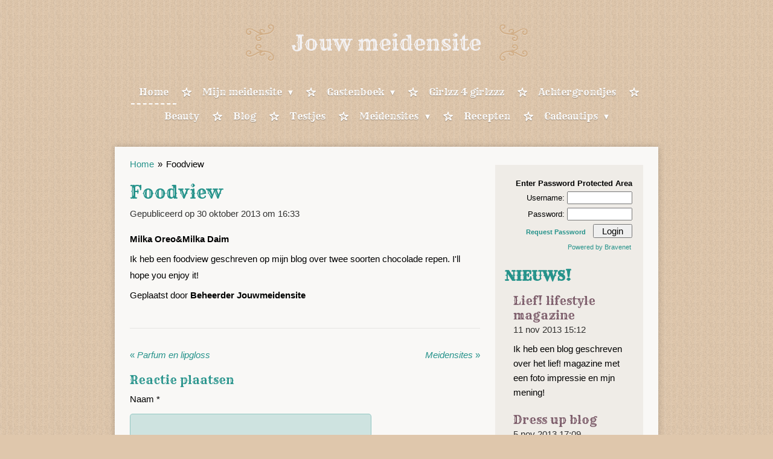

--- FILE ---
content_type: text/html; charset=UTF-8
request_url: https://jouwmeidensite.jouwweb.nl/33835_foodview?ep%5B2695647%5D%5Bpage%5D=8
body_size: 12300
content:
<!DOCTYPE html>
<html lang="nl">
    <head>
        <meta http-equiv="Content-Type" content="text/html; charset=utf-8">
        <meta name="viewport" content="width=device-width, initial-scale=1.0, maximum-scale=5.0">
        <meta http-equiv="X-UA-Compatible" content="IE=edge">
        <link rel="canonical" href="https://jouwmeidensite.jouwweb.nl/33835_foodview">
        <link rel="sitemap" type="application/xml" href="https://jouwmeidensite.jouwweb.nl/sitemap.xml">
        <meta property="og:title" content="Foodview | Jouwmeidensite">
        <meta property="og:url" content="https://jouwmeidensite.jouwweb.nl/33835_foodview">
        <base href="https://jouwmeidensite.jouwweb.nl/">
        <meta name="description" property="og:description" content="Ik heb een foodview geschreven op mijn blog over twee soorten chocolade repen. I&#039;ll hope you enjoy it!">
                <script nonce="0f4fd1b248930c9a2d2f2ff00bc4b601">
            
            window.JOUWWEB = window.JOUWWEB || {};
            window.JOUWWEB.application = window.JOUWWEB.application || {};
            window.JOUWWEB.application = {"backends":[{"domain":"jouwweb.nl","freeDomain":"jouwweb.site"},{"domain":"webador.com","freeDomain":"webadorsite.com"},{"domain":"webador.de","freeDomain":"webadorsite.com"},{"domain":"webador.fr","freeDomain":"webadorsite.com"},{"domain":"webador.es","freeDomain":"webadorsite.com"},{"domain":"webador.it","freeDomain":"webadorsite.com"},{"domain":"jouwweb.be","freeDomain":"jouwweb.site"},{"domain":"webador.ie","freeDomain":"webadorsite.com"},{"domain":"webador.co.uk","freeDomain":"webadorsite.com"},{"domain":"webador.at","freeDomain":"webadorsite.com"},{"domain":"webador.be","freeDomain":"webadorsite.com"},{"domain":"webador.ch","freeDomain":"webadorsite.com"},{"domain":"webador.ch","freeDomain":"webadorsite.com"},{"domain":"webador.mx","freeDomain":"webadorsite.com"},{"domain":"webador.com","freeDomain":"webadorsite.com"},{"domain":"webador.dk","freeDomain":"webadorsite.com"},{"domain":"webador.se","freeDomain":"webadorsite.com"},{"domain":"webador.no","freeDomain":"webadorsite.com"},{"domain":"webador.fi","freeDomain":"webadorsite.com"},{"domain":"webador.ca","freeDomain":"webadorsite.com"},{"domain":"webador.ca","freeDomain":"webadorsite.com"},{"domain":"webador.pl","freeDomain":"webadorsite.com"},{"domain":"webador.com.au","freeDomain":"webadorsite.com"},{"domain":"webador.nz","freeDomain":"webadorsite.com"}],"editorLocale":"nl-NL","editorTimezone":"Europe\/Amsterdam","editorLanguage":"nl","analytics4TrackingId":"G-E6PZPGE4QM","analyticsDimensions":[],"backendDomain":"www.jouwweb.nl","backendShortDomain":"jouwweb.nl","backendKey":"jouwweb-nl","freeWebsiteDomain":"jouwweb.site","noSsl":false,"build":{"reference":"fec0291"},"linkHostnames":["www.jouwweb.nl","www.webador.com","www.webador.de","www.webador.fr","www.webador.es","www.webador.it","www.jouwweb.be","www.webador.ie","www.webador.co.uk","www.webador.at","www.webador.be","www.webador.ch","fr.webador.ch","www.webador.mx","es.webador.com","www.webador.dk","www.webador.se","www.webador.no","www.webador.fi","www.webador.ca","fr.webador.ca","www.webador.pl","www.webador.com.au","www.webador.nz"],"assetsUrl":"https:\/\/assets.jwwb.nl","loginUrl":"https:\/\/www.jouwweb.nl\/inloggen","publishUrl":"https:\/\/www.jouwweb.nl\/v2\/website\/124309\/publish-proxy","adminUserOrIp":false,"pricing":{"plans":{"lite":{"amount":"700","currency":"EUR"},"pro":{"amount":"1200","currency":"EUR"},"business":{"amount":"2400","currency":"EUR"}},"yearlyDiscount":{"price":{"amount":"8400","currency":"EUR"},"ratio":0.58,"percent":"58%","discountPrice":{"amount":"8400","currency":"EUR"},"termPricePerMonth":{"amount":"1200","currency":"EUR"},"termPricePerYear":{"amount":"12000","currency":"EUR"}}},"hcUrl":{"add-product-variants":"https:\/\/help.jouwweb.nl\/hc\/nl\/articles\/28594307773201","basic-vs-advanced-shipping":"https:\/\/help.jouwweb.nl\/hc\/nl\/articles\/28594268794257","html-in-head":"https:\/\/help.jouwweb.nl\/hc\/nl\/articles\/28594336422545","link-domain-name":"https:\/\/help.jouwweb.nl\/hc\/nl\/articles\/28594325307409","optimize-for-mobile":"https:\/\/help.jouwweb.nl\/hc\/nl\/articles\/28594312927121","seo":"https:\/\/help.jouwweb.nl\/hc\/nl\/sections\/28507243966737","transfer-domain-name":"https:\/\/help.jouwweb.nl\/hc\/nl\/articles\/28594325232657","website-not-secure":"https:\/\/help.jouwweb.nl\/hc\/nl\/articles\/28594252935825"}};
            window.JOUWWEB.brand = {"type":"jouwweb","name":"JouwWeb","domain":"JouwWeb.nl","supportEmail":"support@jouwweb.nl"};
                    
                window.JOUWWEB = window.JOUWWEB || {};
                window.JOUWWEB.websiteRendering = {"locale":"nl-NL","timezone":"Europe\/Amsterdam","routes":{"api\/upload\/product-field":"\/_api\/upload\/product-field","checkout\/cart":"\/winkelwagen","payment":"\/bestelling-afronden\/:publicOrderId","payment\/forward":"\/bestelling-afronden\/:publicOrderId\/forward","public-order":"\/bestelling\/:publicOrderId","checkout\/authorize":"\/winkelwagen\/authorize\/:gateway","wishlist":"\/verlanglijst"}};
                                                    window.JOUWWEB.website = {"id":124309,"locale":"nl-NL","enabled":true,"title":"Jouwmeidensite","hasTitle":false,"roleOfLoggedInUser":null,"ownerLocale":"nl-NL","plan":null,"freeWebsiteDomain":"jouwweb.site","backendKey":"jouwweb-nl","currency":"EUR","defaultLocale":"nl-NL","url":"https:\/\/jouwmeidensite.jouwweb.nl\/","homepageSegmentId":437230,"category":"website","isOffline":false,"isPublished":true,"locales":[],"allowed":{"ads":false,"credits":false,"externalLinks":true,"slideshow":true,"customDefaultSlideshow":true,"hostedAlbums":false,"moderators":false,"mailboxQuota":21,"statisticsVisitors":true,"statisticsDetailed":false,"statisticsMonths":0,"favicon":false,"password":false,"freeDomains":0,"freeMailAccounts":0,"canUseLanguages":false,"fileUpload":true,"legacyFontSize":true,"webshop":false,"products":-1,"imageText":false,"search":false,"audioUpload":false,"videoUpload":0,"allowDangerousForms":true,"allowHtmlCode":true,"mobileBar":false,"sidebar":true,"poll":true,"allowCustomForms":false,"allowBusinessListing":false,"allowCustomAnalytics":false,"allowAccountingLink":false,"digitalProducts":false,"sitemapElement":false},"mobileBar":{"enabled":false,"theme":"accent","email":{"active":true},"location":{"active":true},"phone":{"active":true},"whatsapp":{"active":false},"social":{"active":false,"network":"facebook"}},"webshop":{"enabled":false,"currency":"EUR","taxEnabled":false,"taxInclusive":true,"vatDisclaimerVisible":false,"orderNotice":"<p>Indien u speciale wensen heeft kunt u deze doorgeven via het Opmerkingen-veld in de laatste stap.<\/p>","orderConfirmation":"<p>Hartelijk bedankt voor uw bestelling! U ontvangt zo spoedig mogelijk bericht van ons over de afhandeling van uw bestelling.<\/p>","freeShipping":false,"freeShippingAmount":"0.00","shippingDisclaimerVisible":false,"pickupAllowed":false,"couponAllowed":false,"detailsPageAvailable":true,"socialMediaVisible":true,"termsPage":null,"termsPageUrl":null,"extraTerms":null,"pricingVisible":true,"orderButtonVisible":true,"shippingAdvanced":false,"shippingAdvancedBackEnd":false,"soldOutVisible":false,"backInStockNotificationEnabled":false,"canAddProducts":true,"nextOrderNumber":1,"allowedServicePoints":[],"sendcloudConfigured":false,"sendcloudFallbackPublicKey":"a3d50033a59b4a598f1d7ce7e72aafdf","taxExemptionAllowed":true,"invoiceComment":null,"emptyCartVisible":false,"minimumOrderPrice":null,"productNumbersEnabled":false,"wishlistEnabled":false,"hideTaxOnCart":false},"isTreatedAsWebshop":false};                            window.JOUWWEB.cart = {"products":[],"coupon":null,"shippingCountryCode":null,"shippingChoice":null,"breakdown":[]};                            window.JOUWWEB.scripts = [];                        window.parent.JOUWWEB.colorPalette = window.JOUWWEB.colorPalette;
        </script>
                    <meta name="robots" content="noindex,nofollow">
                <title>Foodview | Jouwmeidensite</title>
                                            <link href="https://primary.jwwb.nl/public/a/2/5/jouwmeidensite/favicon-4.ico?bust=1416415337" rel="shortcut icon">                                                <link href="https://primary.jwwb.nl/public/a/2/5/jouwmeidensite/favicon-4.ico?bust=1416415337" rel="icon">                                                        <meta name="twitter:card" content="summary">
                                                    <script src="https://www.google.com/recaptcha/enterprise.js?hl=nl&amp;render=explicit" nonce="0f4fd1b248930c9a2d2f2ff00bc4b601" data-turbo-track="reload"></script>
<link rel="stylesheet" type="text/css" href="https://assets.jwwb.nl/assets/templates/cupcake/fonts/css/fontello-embedded.css?bust=6c6d9f6d7dd7e818f8e2" nonce="0f4fd1b248930c9a2d2f2ff00bc4b601" data-turbo-track="dynamic">
<script src="https://plausible.io/js/script.manual.js" nonce="0f4fd1b248930c9a2d2f2ff00bc4b601" data-turbo-track="reload" defer data-domain="shard9.jouwweb.nl"></script>
<link rel="stylesheet" type="text/css" href="https://gfonts.jwwb.nl/css?display=fallback&amp;family=Rye%3A400%2C700%2C400italic%2C700italic" nonce="0f4fd1b248930c9a2d2f2ff00bc4b601" data-turbo-track="dynamic">
<script src="https://assets.jwwb.nl/assets/build/website-rendering/nl-NL.js?bust=af8dcdef13a1895089e9" nonce="0f4fd1b248930c9a2d2f2ff00bc4b601" data-turbo-track="reload" defer></script>
<script src="https://assets.jwwb.nl/assets/website-rendering/runtime.e9aaeab0c631cbd69aaa.js?bust=0df1501923f96b249330" nonce="0f4fd1b248930c9a2d2f2ff00bc4b601" data-turbo-track="reload" defer></script>
<script src="https://assets.jwwb.nl/assets/website-rendering/103.3d75ec3708e54af67f50.js?bust=cb0aa3c978e146edbd0d" nonce="0f4fd1b248930c9a2d2f2ff00bc4b601" data-turbo-track="reload" defer></script>
<script src="https://assets.jwwb.nl/assets/website-rendering/main.f656389ec507dc20f0cb.js?bust=d20d7cd648ba41ec2448" nonce="0f4fd1b248930c9a2d2f2ff00bc4b601" data-turbo-track="reload" defer></script>
<link rel="preload" href="https://assets.jwwb.nl/assets/website-rendering/styles.e258e1c0caffe3e22b8c.css?bust=00dff845dced716b5f3e" as="style">
<link rel="preload" href="https://assets.jwwb.nl/assets/website-rendering/fonts/icons-website-rendering/font/website-rendering.woff2?bust=bd2797014f9452dadc8e" as="font" crossorigin>
<link rel="preconnect" href="https://gfonts.jwwb.nl">
<link rel="stylesheet" type="text/css" href="https://assets.jwwb.nl/assets/website-rendering/styles.e258e1c0caffe3e22b8c.css?bust=00dff845dced716b5f3e" nonce="0f4fd1b248930c9a2d2f2ff00bc4b601" data-turbo-track="dynamic">
<link rel="preconnect" href="https://assets.jwwb.nl">
<link rel="stylesheet" type="text/css" href="https://primary.jwwb.nl/public/a/2/5/jouwmeidensite/style.css?bust=1768571526" nonce="0f4fd1b248930c9a2d2f2ff00bc4b601" data-turbo-track="dynamic">    </head>
    <body
        id="top"
        class="jw-is-no-slideshow jw-header-is-text jw-is-segment-post jw-is-frontend jw-is-sidebar jw-is-no-messagebar jw-is-no-touch-device jw-is-no-mobile"
                                    data-jouwweb-page="33835"
                                                data-jouwweb-segment-id="33835"
                                                data-jouwweb-segment-type="post"
                                                data-template-threshold="900"
                                                data-template-name="cupcake&#x7C;variation_1"
                            itemscope
        itemtype="https://schema.org/NewsArticle"
    >
                                    <meta itemprop="url" content="https://jouwmeidensite.jouwweb.nl/33835_foodview">
        <a href="#main-content" class="jw-skip-link">
            Ga direct naar de hoofdinhoud        </a>
        <div class="jw-background"></div>
        <div class="jw-body">
            <div class="jw-mobile-menu jw-mobile-is-text js-mobile-menu">
            <span class="jw-mobile-menu__button jw-mobile-menu__button--dummy"></span>        <div class="jw-mobile-header jw-mobile-header--text">
        <a            class="jw-mobile-header-content"
                            href="/"
                        >
                                        <div class="jw-mobile-text">
                    <span style="color:#F3F1F2">Jouw meidensite</span>                </div>
                    </a>
    </div>

    
            <button
            type="button"
            class="jw-mobile-menu__button jw-mobile-toggle"
            aria-label="Open / sluit menu"
        >
            <span class="jw-icon-burger"></span>
        </button>
    </div>
            <div class="wrapper js-topbar-content-container">
    <header>
        <div class="clearfix header-wrap">
            <div class="logo">
                <div class="jw-header-logo">
        <div
    class="jw-header jw-header-title-container jw-header-text jw-header-text-toggle"
    data-stylable="true"
>
    <a        id="jw-header-title"
        class="jw-header-title"
                    href="/"
            >
        <span style="color:#F3F1F2">Jouw meidensite</span>    </a>
</div>
</div>
            </div>
        </div>
        <nav class="menu jw-menu-copy">
            <ul
    id="jw-menu"
    class="jw-menu jw-menu-horizontal"
            >
            <li
    class="jw-menu-item jw-menu-is-active"
>
        <a        class="jw-menu-link js-active-menu-item"
        href="/"                                            data-page-link-id="437230"
                            >
                <span class="">
            Home        </span>
            </a>
                </li>
            <li
    class="jw-menu-item jw-menu-has-submenu"
>
        <a        class="jw-menu-link"
        href="/mijn-meidensite"                                            data-page-link-id="1091463"
                            >
                <span class="">
            Mijn meidensite        </span>
                    <span class="jw-arrow jw-arrow-toplevel"></span>
            </a>
                    <ul
            class="jw-submenu"
                    >
                            <li
    class="jw-menu-item"
>
        <a        class="jw-menu-link"
        href="/mijn-meidensite/aanmelden-mijn-meidensite"                                            data-page-link-id="1180889"
                            >
                <span class="">
            Aanmelden         </span>
            </a>
                </li>
                            <li
    class="jw-menu-item"
>
        <a        class="jw-menu-link"
        href="/mijn-meidensite/chatten"                                            data-page-link-id="1091507"
                            >
                <span class="">
            @chatten        </span>
            </a>
                </li>
                            <li
    class="jw-menu-item"
>
        <a        class="jw-menu-link"
        href="/mijn-meidensite/forum1"                                            data-page-link-id="1091585"
                            >
                <span class="">
            Forum        </span>
            </a>
                </li>
                    </ul>
        </li>
            <li
    class="jw-menu-item jw-menu-has-submenu"
>
        <a        class="jw-menu-link"
        href="/gastenboek"                                            data-page-link-id="595522"
                            >
                <span class="">
            Gastenboek        </span>
                    <span class="jw-arrow jw-arrow-toplevel"></span>
            </a>
                    <ul
            class="jw-submenu"
                    >
                            <li
    class="jw-menu-item"
>
        <a        class="jw-menu-link"
        href="/gastenboek/contact"                                            data-page-link-id="1134939"
                            >
                <span class="">
            Contact        </span>
            </a>
                </li>
                    </ul>
        </li>
            <li
    class="jw-menu-item"
>
        <a        class="jw-menu-link"
        href="/gedichten-verhalen-en-tips"                                            data-page-link-id="537057"
                            >
                <span class="">
            Girlzz 4 girlzzz        </span>
            </a>
                </li>
            <li
    class="jw-menu-item"
>
        <a        class="jw-menu-link"
        href="/leuke-achtergrondjes"                                            data-page-link-id="437263"
                            >
                <span class="">
            Achtergrondjes        </span>
            </a>
                </li>
            <li
    class="jw-menu-item"
>
        <a        class="jw-menu-link"
        href="/beauty-more"                                            data-page-link-id="726869"
                            >
                <span class="">
            Beauty        </span>
            </a>
                </li>
            <li
    class="jw-menu-item"
>
        <a        class="jw-menu-link"
        href="/blog1"                                            data-page-link-id="539116"
                            >
                <span class="">
            Blog        </span>
            </a>
                </li>
            <li
    class="jw-menu-item"
>
        <a        class="jw-menu-link"
        href="/testjes"                                            data-page-link-id="881359"
                            >
                <span class="">
            Testjes        </span>
            </a>
                </li>
            <li
    class="jw-menu-item jw-menu-has-submenu"
>
        <a        class="jw-menu-link"
        href="/meidensites"                                            data-page-link-id="438372"
                            >
                <span class="">
            Meidensites        </span>
                    <span class="jw-arrow jw-arrow-toplevel"></span>
            </a>
                    <ul
            class="jw-submenu"
                    >
                            <li
    class="jw-menu-item"
>
        <a        class="jw-menu-link"
        href="/meidensites/kleding"                                            data-page-link-id="968942"
                            >
                <span class="">
            Fashion&amp;more        </span>
            </a>
                </li>
                            <li
    class="jw-menu-item"
>
        <a        class="jw-menu-link"
        href="/meidensites/blogs"                                            data-page-link-id="1121244"
                            >
                <span class="">
            Blogs        </span>
            </a>
                </li>
                            <li
    class="jw-menu-item"
>
        <a        class="jw-menu-link"
        href="/meidensites/youtube-kanalen"                                            data-page-link-id="1143639"
                            >
                <span class="">
            YouTube kanalen        </span>
            </a>
                </li>
                            <li
    class="jw-menu-item"
>
        <a        class="jw-menu-link"
        href="/meidensites/koken-bakken"                                            data-page-link-id="968951"
                            >
                <span class="">
            Koken&amp;bakken        </span>
            </a>
                </li>
                            <li
    class="jw-menu-item"
>
        <a        class="jw-menu-link"
        href="/meidensites/beauty"                                            data-page-link-id="968954"
                            >
                <span class="">
            Beauty        </span>
            </a>
                </li>
                            <li
    class="jw-menu-item"
>
        <a        class="jw-menu-link"
        href="/meidensites/lifestyle"                                            data-page-link-id="968946"
                            >
                <span class="">
            Lifestyle        </span>
            </a>
                </li>
                            <li
    class="jw-menu-item"
>
        <a        class="jw-menu-link"
        href="/meidensites/creatief"                                            data-page-link-id="968949"
                            >
                <span class="">
            Creatief        </span>
            </a>
                </li>
                            <li
    class="jw-menu-item"
>
        <a        class="jw-menu-link"
        href="/meidensites/overig"                                            data-page-link-id="968956"
                            >
                <span class="">
            Overig        </span>
            </a>
                </li>
                    </ul>
        </li>
            <li
    class="jw-menu-item"
>
        <a        class="jw-menu-link"
        href="/recepten"                                            data-page-link-id="440484"
                            >
                <span class="">
            Recepten        </span>
            </a>
                </li>
            <li
    class="jw-menu-item jw-menu-has-submenu"
>
        <a        class="jw-menu-link"
        href="/cadeautips"                                            data-page-link-id="968935"
                            >
                <span class="">
            Cadeautips        </span>
                    <span class="jw-arrow jw-arrow-toplevel"></span>
            </a>
                    <ul
            class="jw-submenu"
                    >
                            <li
    class="jw-menu-item"
>
        <a        class="jw-menu-link"
        href="/cadeautips/voor-jongens"                                            data-page-link-id="969577"
                            >
                <span class="">
            Voor jongens        </span>
            </a>
                </li>
                            <li
    class="jw-menu-item"
>
        <a        class="jw-menu-link"
        href="/cadeautips/voor-meiden"                                            data-page-link-id="969567"
                            >
                <span class="">
            Voor meiden        </span>
            </a>
                </li>
                            <li
    class="jw-menu-item"
>
        <a        class="jw-menu-link"
        href="/cadeautips/inpakken"                                            data-page-link-id="969639"
                            >
                <span class="">
            Inpakken        </span>
            </a>
                </li>
                    </ul>
        </li>
    
    </ul>

    <script nonce="0f4fd1b248930c9a2d2f2ff00bc4b601" id="jw-mobile-menu-template" type="text/template">
        <ul id="jw-menu" class="jw-menu jw-menu-horizontal">
                            <li
    class="jw-menu-item jw-menu-is-active"
>
        <a        class="jw-menu-link js-active-menu-item"
        href="/"                                            data-page-link-id="437230"
                            >
                <span class="">
            Home        </span>
            </a>
                </li>
                            <li
    class="jw-menu-item jw-menu-has-submenu"
>
        <a        class="jw-menu-link"
        href="/mijn-meidensite"                                            data-page-link-id="1091463"
                            >
                <span class="">
            Mijn meidensite        </span>
                    <span class="jw-arrow jw-arrow-toplevel"></span>
            </a>
                    <ul
            class="jw-submenu"
                    >
                            <li
    class="jw-menu-item"
>
        <a        class="jw-menu-link"
        href="/mijn-meidensite/aanmelden-mijn-meidensite"                                            data-page-link-id="1180889"
                            >
                <span class="">
            Aanmelden         </span>
            </a>
                </li>
                            <li
    class="jw-menu-item"
>
        <a        class="jw-menu-link"
        href="/mijn-meidensite/chatten"                                            data-page-link-id="1091507"
                            >
                <span class="">
            @chatten        </span>
            </a>
                </li>
                            <li
    class="jw-menu-item"
>
        <a        class="jw-menu-link"
        href="/mijn-meidensite/forum1"                                            data-page-link-id="1091585"
                            >
                <span class="">
            Forum        </span>
            </a>
                </li>
                    </ul>
        </li>
                            <li
    class="jw-menu-item jw-menu-has-submenu"
>
        <a        class="jw-menu-link"
        href="/gastenboek"                                            data-page-link-id="595522"
                            >
                <span class="">
            Gastenboek        </span>
                    <span class="jw-arrow jw-arrow-toplevel"></span>
            </a>
                    <ul
            class="jw-submenu"
                    >
                            <li
    class="jw-menu-item"
>
        <a        class="jw-menu-link"
        href="/gastenboek/contact"                                            data-page-link-id="1134939"
                            >
                <span class="">
            Contact        </span>
            </a>
                </li>
                    </ul>
        </li>
                            <li
    class="jw-menu-item"
>
        <a        class="jw-menu-link"
        href="/gedichten-verhalen-en-tips"                                            data-page-link-id="537057"
                            >
                <span class="">
            Girlzz 4 girlzzz        </span>
            </a>
                </li>
                            <li
    class="jw-menu-item"
>
        <a        class="jw-menu-link"
        href="/leuke-achtergrondjes"                                            data-page-link-id="437263"
                            >
                <span class="">
            Achtergrondjes        </span>
            </a>
                </li>
                            <li
    class="jw-menu-item"
>
        <a        class="jw-menu-link"
        href="/beauty-more"                                            data-page-link-id="726869"
                            >
                <span class="">
            Beauty        </span>
            </a>
                </li>
                            <li
    class="jw-menu-item"
>
        <a        class="jw-menu-link"
        href="/blog1"                                            data-page-link-id="539116"
                            >
                <span class="">
            Blog        </span>
            </a>
                </li>
                            <li
    class="jw-menu-item"
>
        <a        class="jw-menu-link"
        href="/testjes"                                            data-page-link-id="881359"
                            >
                <span class="">
            Testjes        </span>
            </a>
                </li>
                            <li
    class="jw-menu-item jw-menu-has-submenu"
>
        <a        class="jw-menu-link"
        href="/meidensites"                                            data-page-link-id="438372"
                            >
                <span class="">
            Meidensites        </span>
                    <span class="jw-arrow jw-arrow-toplevel"></span>
            </a>
                    <ul
            class="jw-submenu"
                    >
                            <li
    class="jw-menu-item"
>
        <a        class="jw-menu-link"
        href="/meidensites/kleding"                                            data-page-link-id="968942"
                            >
                <span class="">
            Fashion&amp;more        </span>
            </a>
                </li>
                            <li
    class="jw-menu-item"
>
        <a        class="jw-menu-link"
        href="/meidensites/blogs"                                            data-page-link-id="1121244"
                            >
                <span class="">
            Blogs        </span>
            </a>
                </li>
                            <li
    class="jw-menu-item"
>
        <a        class="jw-menu-link"
        href="/meidensites/youtube-kanalen"                                            data-page-link-id="1143639"
                            >
                <span class="">
            YouTube kanalen        </span>
            </a>
                </li>
                            <li
    class="jw-menu-item"
>
        <a        class="jw-menu-link"
        href="/meidensites/koken-bakken"                                            data-page-link-id="968951"
                            >
                <span class="">
            Koken&amp;bakken        </span>
            </a>
                </li>
                            <li
    class="jw-menu-item"
>
        <a        class="jw-menu-link"
        href="/meidensites/beauty"                                            data-page-link-id="968954"
                            >
                <span class="">
            Beauty        </span>
            </a>
                </li>
                            <li
    class="jw-menu-item"
>
        <a        class="jw-menu-link"
        href="/meidensites/lifestyle"                                            data-page-link-id="968946"
                            >
                <span class="">
            Lifestyle        </span>
            </a>
                </li>
                            <li
    class="jw-menu-item"
>
        <a        class="jw-menu-link"
        href="/meidensites/creatief"                                            data-page-link-id="968949"
                            >
                <span class="">
            Creatief        </span>
            </a>
                </li>
                            <li
    class="jw-menu-item"
>
        <a        class="jw-menu-link"
        href="/meidensites/overig"                                            data-page-link-id="968956"
                            >
                <span class="">
            Overig        </span>
            </a>
                </li>
                    </ul>
        </li>
                            <li
    class="jw-menu-item"
>
        <a        class="jw-menu-link"
        href="/recepten"                                            data-page-link-id="440484"
                            >
                <span class="">
            Recepten        </span>
            </a>
                </li>
                            <li
    class="jw-menu-item jw-menu-has-submenu"
>
        <a        class="jw-menu-link"
        href="/cadeautips"                                            data-page-link-id="968935"
                            >
                <span class="">
            Cadeautips        </span>
                    <span class="jw-arrow jw-arrow-toplevel"></span>
            </a>
                    <ul
            class="jw-submenu"
                    >
                            <li
    class="jw-menu-item"
>
        <a        class="jw-menu-link"
        href="/cadeautips/voor-jongens"                                            data-page-link-id="969577"
                            >
                <span class="">
            Voor jongens        </span>
            </a>
                </li>
                            <li
    class="jw-menu-item"
>
        <a        class="jw-menu-link"
        href="/cadeautips/voor-meiden"                                            data-page-link-id="969567"
                            >
                <span class="">
            Voor meiden        </span>
            </a>
                </li>
                            <li
    class="jw-menu-item"
>
        <a        class="jw-menu-link"
        href="/cadeautips/inpakken"                                            data-page-link-id="969639"
                            >
                <span class="">
            Inpakken        </span>
            </a>
                </li>
                    </ul>
        </li>
            
                    </ul>
    </script>
        </nav>
    </header>
    <div class="content-wrap">
        <div class="slider-wrapper jw-slideshow-toggle">
                    </div>
        <div class="main-content">
            
<main id="main-content" class="block-content">
    <div data-section-name="content" class="jw-section jw-section-content jw-responsive lt600 lt640 lt800">
        
<div class="jw-strip jw-strip--default jw-strip--style-color jw-strip--primary jw-strip--color-default jw-strip--padding-start"><div class="jw-strip__content-container"><div class="jw-strip__content jw-responsive lt600 lt640 lt800">    
                        <nav class="jw-breadcrumbs" aria-label="Kruimelpad"><ol><li><a href="/" class="jw-breadcrumbs__link">Home</a></li><li><span class="jw-breadcrumbs__separator" aria-hidden="true">&raquo;</span><a href="/33835_foodview" class="jw-breadcrumbs__link jw-breadcrumbs__link--current" aria-current="page">Foodview</a></li></ol></nav>
    <h1
        class="jw-heading jw-heading-130 heading__no-margin jw-news-page__heading-without-margin js-editor-open-settings"
        itemprop="headline"
    >
        Foodview    </h1>
            <div class="jw-news-page__meta js-editor-open-settings">
                                                    <meta itemprop="datePublished" content="2013-10-30T15:33:00+00:00">
                Gepubliceerd op 30 oktober 2013 om 16:33                                                                <span
            itemscope
            itemprop="publisher"
            itemtype="https://schema.org/Organization"
        ><meta
                    itemprop="url"
                    content="https://jouwmeidensite.jouwweb.nl/"
                ></span>                    </div>
    </div></div></div>
<div class="news-page-content-container">
    <div
    id="jw-element-42198101"
    data-jw-element-id="42198101"
        class="jw-tree-node jw-element jw-strip-root jw-tree-container jw-node-is-first-child jw-node-is-last-child"
>
    <div
    id="jw-element-340589410"
    data-jw-element-id="340589410"
        class="jw-tree-node jw-element jw-strip jw-tree-container jw-strip--default jw-strip--style-color jw-strip--color-default jw-strip--padding-both jw-node-is-first-child jw-strip--primary jw-node-is-last-child"
>
    <div class="jw-strip__content-container"><div class="jw-strip__content jw-responsive lt600 lt640 lt800"><div
    id="jw-element-42767406"
    data-jw-element-id="42767406"
        class="jw-tree-node jw-element jw-image-text jw-node-is-first-child"
>
    <div class="jw-element-imagetext-text">
            <p><strong>Milka Oreo&Milka Daim</strong></p>    </div>
</div><div
    id="jw-element-42594855"
    data-jw-element-id="42594855"
        class="jw-tree-node jw-element jw-image-text jw-node-is-last-child"
>
    <div class="jw-element-imagetext-text">
            <p>Ik heb een foodview geschreven op mijn blog over twee soorten chocolade repen. I'll hope you enjoy it!</p><p>Geplaatst door <strong>Beheerder Jouwmeidensite</strong></p>    </div>
</div></div></div></div></div></div>

<div style="margin-top: .75em" class="jw-strip jw-strip--default jw-strip--style-color jw-strip--color-default"><div class="jw-strip__content-container"><div class="jw-strip__content jw-responsive lt600 lt640 lt800">    <div class="jw-element-separator-padding">
        <hr class="jw-element-separator jw-text-background" />
    </div>
            <p class="jw-news-page-pagination">
                            <a
                    data-segment-type="post"
                    data-segment-id="33490"
                    class="js-jouwweb-segment jw-news-page-pagination__link jw-news-page-pagination__link--prev"
                    href="/33490_parfum-en-lipgloss"
                >
                    &laquo;&nbsp;
                    <span class="hidden-md hidden-lg">Vorige</span>
                    <em class="hidden-xs hidden-sm">Parfum en lipgloss</em>
                </a>
                                        <a
                    data-segment-type="post"
                    data-segment-id="34149"
                    class="js-jouwweb-segment jw-news-page-pagination__link jw-news-page-pagination__link--next"
                    href="/34149_meidensites"
                >
                    <em class="hidden-xs hidden-sm">Meidensites</em>
                    <span class="hidden-md hidden-lg">Volgende</span>
                    &nbsp;&raquo;
                </a>
                    </p>
    </div></div></div><div class="jw-strip jw-strip--default jw-strip--style-color jw-strip--primary jw-strip--color-default jw-strip--padding-end"><div class="jw-strip__content-container"><div class="jw-strip__content jw-responsive lt600 lt640 lt800"><div
    id="jw-element-42198100"
    data-jw-element-id="42198100"
        class="jw-tree-node jw-element jw-newsPostComment jw-node-is-first-child jw-node-is-last-child"
>
    <div class="jw-comment-module" data-container-id="33835">
            <div class="jw-comment-form-container">
            <h2>Reactie plaatsen</h2>
            <div class="jw-comment-form jw-form-container" data-parent-id="0">
    <form method="POST" name="comment">        <div class="jw-element-form-error jw-comment-error"></div>
        <div class="jw-element-form-group"><label for="name" class="jw-element-form-label">Naam *</label><div class="jw-element-form-content"><input type="text" name="name" id="name" maxlength="100" class="form-control&#x20;jw-element-form-input-text" value=""></div></div>        <div class="jw-element-form-group"><label for="email" class="jw-element-form-label">E-mailadres *</label><div class="jw-element-form-content"><input type="email" name="email" id="email" maxlength="200" class="form-control&#x20;jw-element-form-input-text" value=""></div></div>        <div class="jw-element-form-group"><label for="body" class="jw-element-form-label">Bericht *</label><div class="jw-element-form-content"><textarea name="body" id="body" maxlength="5000" class="form-control&#x20;jw-element-form-input-text"></textarea></div></div>        <div class="hidden"><label for="captcha" class="jw-element-form-label">Laat dit veld leeg *</label><div class="jw-element-form-content"><input type="text" name="captcha" id="captcha" class="form-control&#x20;jw-element-form-input-text" value=""></div></div>                                        <input type="hidden" name="captcha-response" data-sitekey="6Lf2k5ApAAAAAHnwq8755XMiirIOTY2Cw_UdHdfa" data-action="COMMENT" id="jwFormwts7cp_captcha-response" value="">        <div
            class="jw-element-form-group captcha-form-group hidden"
            data-jw-controller="website--form--lazy-captcha-group"        >
            <div class="jw-element-form-content">
                <div class="captcha-widget" data-jw-controller="common--form--captcha-checkbox" data-common--form--captcha-checkbox-action-value="COMMENT" data-common--form--captcha-checkbox-sitekey-value="6Lf2k5ApAAAAAHnwq8755XMiirIOTY2Cw_UdHdfa"></div>                            </div>
        </div>
            <input type="hidden" name="comment-csrf-42198100-main" id="jwFormpESYTG_comment-csrf-42198100-main" value="CWAXtUy8jKdHqAoa">        <input type="hidden" name="action" id="jwFormBL4JXn_action" value="new-comment">        <input type="hidden" name="element" id="jwFormc9D8uq_element" value="42198100">                <div class="jw-element-form-group"><div class="jw-element-form-content"><button type="submit" name="submit" id="jwFormy5MVBM_submit" class="jw-btn jw-btn--size-small">Verstuur reactie</button></div></div>    </form></div>
        </div>
        <div
        class="jw-comments-container "
        data-number-of-comments="0"
        data-comments-per-page=""
    >
        <h2>Reacties</h2>
        <div class="jw-comments jw-comments-real">
                            <div>Er zijn geen reacties geplaatst.</div>
                    </div>
            </div>
    </div>
</div></div></div></div>            </div>
</main>
            <aside class="block-sidebar">
    <div
        data-section-name="sidebar"
        class="jw-section jw-section-sidebar jw-sidebar-toggle jw-responsive lt300 lt400 lt480 lt540 lt600 lt640 lt800"
    >
                <div
    id="jw-element-15257867"
    data-jw-element-id="15257867"
        class="jw-tree-node jw-element jw-simple-root jw-tree-container jw-node-is-first-child jw-node-is-last-child"
>
    <div
    id="jw-element-4729404"
    data-jw-element-id="4729404"
        class="jw-tree-node jw-element jw-html jw-node-is-first-child"
>
    <div class="jw-html-wrapper">
    <!-- Start Bravenet.com Service Code -->
<div style="text-align: right; width:210px; padding:5px;">
  <form action="http://pub32.bravenet.com/passwd/show.php" method="post">
    <input type="hidden" name="usernum" value="2743471753">
    <div style="padding:3px; font: bold 13px arial;">Enter Password Protected Area</div>
    <div style="padding:3px; font: normal 13px arial;">Username: <input type="text" name="uname" size="15" maxlength="30" style="width: 100px"></div>
    <div style="padding:3px; font: normal 13px arial;">Password: <input type="password" name="passwd" size="15" maxlength="30" style="width: 100px"></div>
    <div style="padding:3px;"><a style="font: bold 11px arial;" href="http://pub32.bravenet.com/passwd/requestpwd.php?usernum=2743471753">Request Password</a>   <input type="submit" name="submit" value="Login" style="width: 65px;"></div>
    <div style="padding:5px; font: normal 11px arial;"><a href="http://www.bravenet.com">Powered by Bravenet</a></div>
  </form>
</div>
<!-- End Bravenet.com Service Code -->    </div>
</div><div
    id="jw-element-2782726"
    data-jw-element-id="2782726"
        class="jw-tree-node jw-element jw-image-text"
>
    <div class="jw-element-imagetext-text">
            <h2 class="jw-heading-100"><strong>NIEUWS!</strong></h2>    </div>
</div><div
    id="jw-element-2695647"
    data-jw-element-id="2695647"
        class="jw-tree-node jw-element jw-news jw-node-is-last-child"
>
    <div class="jw-element-loader">
    <span class="jw-spinner"></span>
</div>
<div class="jw-element-news-content">
            
<style>
            [data-jw-element-id="2695647"] .jw-news-heading {
                                                background-color: #000000;
                                                                color: #FFFFFF;
                                    }
            [data-jw-element-id="2695647"] .jw-news-post {
                                                background-color: #;
                                                                }
            [data-jw-element-id="2695647"] .jw-news-post a:hover {
                                                                            text-decoration: underline;
                                    }
            
        [data-jw-element-id="2695647"] .jw-news-post .jw-news-color-heading,
        [data-jw-element-id="2695647"] .jw-news-post .jw-news-color-heading:hover
     {
                                                color: #7B5B69;
                                    }
    </style>


<div class="jw-news-posts jw-news-posts--paragraph">
                                    
        
<article class="jw-news-post jw-news-post--lead-short jw-news-post--background-color">
    <a
        data-segment-type="post"
        data-segment-id="34581"
        class="js-jouwweb-segment jw-news-post__block-link"
        href="/34581_lief-lifestyle-magazine"
    ></a>

    
    <header class="jw-news-post__header">
        <h2 class="jw-news-post__title">
            <a
                data-segment-type="post"
                data-segment-id="34581"
                class="jw-news-color-heading js-jouwweb-segment"
                href="/34581_lief-lifestyle-magazine"
            >
                
                Lief! lifestyle magazine            </a>
        </h2>
                    <p class="jw-news-post__meta">
                                    <span class="jw-news-date">11 nov 2013</span>
                                                    <span class="jw-news-time">15:12</span>
                            </p>
            </header>

            <div class="jw-news-post__lead jw-news-post__lead--short">
            <p>Ik heb een blog geschreven over het lief! magazine met een foto impressie en mjn mening!</p>
        </div>
    
    
    
    <a
        data-segment-type="post"
        data-segment-id="34581"
        class="jw-news-post__more jw-news-color-heading js-jouwweb-segment"
        href="/34581_lief-lifestyle-magazine"
    >
        Lees meer &raquo;
    </a>
</article>
                                        
        
<article class="jw-news-post jw-news-post--lead-short jw-news-post--background-color">
    <a
        data-segment-type="post"
        data-segment-id="34226"
        class="js-jouwweb-segment jw-news-post__block-link"
        href="/34226_dress-up-blog"
    ></a>

    
    <header class="jw-news-post__header">
        <h2 class="jw-news-post__title">
            <a
                data-segment-type="post"
                data-segment-id="34226"
                class="jw-news-color-heading js-jouwweb-segment"
                href="/34226_dress-up-blog"
            >
                
                Dress up blog            </a>
        </h2>
                    <p class="jw-news-post__meta">
                                    <span class="jw-news-date">5 nov 2013</span>
                                                    <span class="jw-news-time">17:09</span>
                            </p>
            </header>

            <div class="jw-news-post__lead jw-news-post__lead--short">
            <p>Ik heb een blog geschreven met een foto impessie met leuke jurken. Deze is nog niet af, maar niet van alle sites kan je de foto&#039;s goed overnemen. Het is dus even een gezoek.</p>
        </div>
    
    
    
    <a
        data-segment-type="post"
        data-segment-id="34226"
        class="jw-news-post__more jw-news-color-heading js-jouwweb-segment"
        href="/34226_dress-up-blog"
    >
        Lees meer &raquo;
    </a>
</article>
                                        
        
<article class="jw-news-post jw-news-post--lead-short jw-news-post--background-color">
    <a
        data-segment-type="post"
        data-segment-id="34151"
        class="js-jouwweb-segment jw-news-post__block-link"
        href="/34151_funky-chocolate-special-en-duitse-thee"
    ></a>

    
    <header class="jw-news-post__header">
        <h2 class="jw-news-post__title">
            <a
                data-segment-type="post"
                data-segment-id="34151"
                class="jw-news-color-heading js-jouwweb-segment"
                href="/34151_funky-chocolate-special-en-duitse-thee"
            >
                
                Funky chocolate special en duitse thee            </a>
        </h2>
                    <p class="jw-news-post__meta">
                                    <span class="jw-news-date">4 nov 2013</span>
                                                    <span class="jw-news-time">17:02</span>
                            </p>
            </header>

            <div class="jw-news-post__lead jw-news-post__lead--short">
            <p>Maak een keer een speciale chocomel en ook een lekker drankje voor je ouders: Jägertee. Heerlijk voor in de herfst.</p>
        </div>
    
    
    
    <a
        data-segment-type="post"
        data-segment-id="34151"
        class="jw-news-post__more jw-news-color-heading js-jouwweb-segment"
        href="/34151_funky-chocolate-special-en-duitse-thee"
    >
        Lees meer &raquo;
    </a>
</article>
                                        
        
<article class="jw-news-post jw-news-post--lead-short jw-news-post--background-color">
    <a
        data-segment-type="post"
        data-segment-id="34149"
        class="js-jouwweb-segment jw-news-post__block-link"
        href="/34149_meidensites"
    ></a>

    
    <header class="jw-news-post__header">
        <h2 class="jw-news-post__title">
            <a
                data-segment-type="post"
                data-segment-id="34149"
                class="jw-news-color-heading js-jouwweb-segment"
                href="/34149_meidensites"
            >
                
                Meidensites            </a>
        </h2>
                    <p class="jw-news-post__meta">
                                    <span class="jw-news-date">4 nov 2013</span>
                                                    <span class="jw-news-time">16:53</span>
                            </p>
            </header>

            <div class="jw-news-post__lead jw-news-post__lead--short">
            <p>Bij overig heb ik een aantal meidensites toegevoegd met leuke hebbedingetjs. Ga is kijken zou ik zeggen.</p>
        </div>
    
    
    
    <a
        data-segment-type="post"
        data-segment-id="34149"
        class="jw-news-post__more jw-news-color-heading js-jouwweb-segment"
        href="/34149_meidensites"
    >
        Lees meer &raquo;
    </a>
</article>
                                        
        
<article class="jw-news-post jw-news-post--lead-short jw-news-post--background-color">
    <a
        data-segment-type="post"
        data-segment-id="33835"
        class="js-jouwweb-segment jw-news-post__block-link"
        href="/33835_foodview"
    ></a>

    
    <header class="jw-news-post__header">
        <h2 class="jw-news-post__title">
            <a
                data-segment-type="post"
                data-segment-id="33835"
                class="jw-news-color-heading js-jouwweb-segment"
                href="/33835_foodview"
            >
                
                Foodview            </a>
        </h2>
                    <p class="jw-news-post__meta">
                                    <span class="jw-news-date">30 okt 2013</span>
                                                    <span class="jw-news-time">16:33</span>
                            </p>
            </header>

            <div class="jw-news-post__lead jw-news-post__lead--short">
            <p>Ik heb een foodview geschreven op mijn blog over twee soorten chocolade repen. I&#039;ll hope you enjoy it!</p>
        </div>
    
    
    
    <a
        data-segment-type="post"
        data-segment-id="33835"
        class="jw-news-post__more jw-news-color-heading js-jouwweb-segment"
        href="/33835_foodview"
    >
        Lees meer &raquo;
    </a>
</article>
                                        
        
<article class="jw-news-post jw-news-post--lead-short jw-news-post--background-color">
    <a
        data-segment-type="post"
        data-segment-id="33490"
        class="js-jouwweb-segment jw-news-post__block-link"
        href="/33490_parfum-en-lipgloss"
    ></a>

    
    <header class="jw-news-post__header">
        <h2 class="jw-news-post__title">
            <a
                data-segment-type="post"
                data-segment-id="33490"
                class="jw-news-color-heading js-jouwweb-segment"
                href="/33490_parfum-en-lipgloss"
            >
                
                Parfum en lipgloss            </a>
        </h2>
                    <p class="jw-news-post__meta">
                                    <span class="jw-news-date">24 okt 2013</span>
                                                    <span class="jw-news-time">19:55</span>
                            </p>
            </header>

            <div class="jw-news-post__lead jw-news-post__lead--short">
            <p>Ik heb twee beauty producten toegevoegd!</p>
        </div>
    
    
    
    <a
        data-segment-type="post"
        data-segment-id="33490"
        class="jw-news-post__more jw-news-color-heading js-jouwweb-segment"
        href="/33490_parfum-en-lipgloss"
    >
        Lees meer &raquo;
    </a>
</article>
            </div>
    </div>
    <nav
    class="jw-pagination"
    data-page-current="9"
    data-page-total="40"
    aria-label="Blog pagina&#039;s"
>
    <ul>
        <li class="jw-pagination__control ">
            <a
                data-page-prev
                title="Vorige pagina"
                aria-label="Vorige pagina"
                class="jw-btn jw-btn--size-small"
                href="/33835_foodview"
                rel="nofollow"
            >
                <i class="website-rendering-icon-left-open"></i>
            </a>
        </li>
        <li class="jw-pagination__item visible-lt300-inline">
            <span class="jw-pagination__small">
                (9 / 40)
            </span>
        </li>
                                <li class="jw-pagination__item hidden-lt300">
                <a
                    data-page="1"
                                            title="Pagina 1"
                        aria-label="Pagina 1"
                                        class="jw-pagination__page"
                    href="/33835_foodview"
                    rel="nofollow"
                >
                    1                </a>
            </li>
                                <li class="jw-pagination__item hidden">
                <a
                    data-page="2"
                                            title="Pagina 2"
                        aria-label="Pagina 2"
                                        class="jw-pagination__page"
                    href="/33835_foodview"
                    rel="nofollow"
                >
                    2                </a>
            </li>
                                <li class="jw-pagination__item hidden">
                <a
                    data-page="3"
                                            title="Pagina 3"
                        aria-label="Pagina 3"
                                        class="jw-pagination__page"
                    href="/33835_foodview"
                    rel="nofollow"
                >
                    3                </a>
            </li>
                                <li class="jw-pagination__item hidden">
                <a
                    data-page="4"
                                            title="Pagina 4"
                        aria-label="Pagina 4"
                                        class="jw-pagination__page"
                    href="/33835_foodview"
                    rel="nofollow"
                >
                    4                </a>
            </li>
                                <li class="jw-pagination__item hidden">
                <a
                    data-page="5"
                                            title="Pagina 5"
                        aria-label="Pagina 5"
                                        class="jw-pagination__page"
                    href="/33835_foodview"
                    rel="nofollow"
                >
                    5                </a>
            </li>
                                <li class="jw-pagination__item hidden">
                <a
                    data-page="6"
                                            title="Pagina 6"
                        aria-label="Pagina 6"
                                        class="jw-pagination__page"
                    href="/33835_foodview"
                    rel="nofollow"
                >
                    6                </a>
            </li>
                                <li class="jw-pagination__item hidden-lt400">
                <a
                    data-page="7"
                                            title="Pagina 7"
                        aria-label="Pagina 7"
                                        class="jw-pagination__page"
                    href="/33835_foodview"
                    rel="nofollow"
                >
                    7                </a>
            </li>
                                <li class="jw-pagination__item hidden-lt400">
                <a
                    data-page="8"
                                            title="Pagina 8"
                        aria-label="Pagina 8"
                                        class="jw-pagination__page"
                    href="/33835_foodview"
                    rel="nofollow"
                >
                    8                </a>
            </li>
                                <li class="jw-pagination__item hidden-lt300">
                <a
                    data-page="9"
                                            title="Huidige pagina, pagina 9"
                        aria-label="Huidige pagina, pagina 9"
                        aria-current="true"
                                        class="jw-pagination__page jw-pagination__page--active"
                    href="/33835_foodview"
                    rel="nofollow"
                >
                    9                </a>
            </li>
                                <li class="jw-pagination__item hidden-lt400">
                <a
                    data-page="10"
                                            title="Pagina 10"
                        aria-label="Pagina 10"
                                        class="jw-pagination__page"
                    href="/33835_foodview"
                    rel="nofollow"
                >
                    10                </a>
            </li>
                                <li class="jw-pagination__item hidden-lt400">
                <a
                    data-page="11"
                                            title="Pagina 11"
                        aria-label="Pagina 11"
                                        class="jw-pagination__page"
                    href="/33835_foodview"
                    rel="nofollow"
                >
                    11                </a>
            </li>
                                <li class="jw-pagination__item hidden">
                <a
                    data-page="12"
                                            title="Pagina 12"
                        aria-label="Pagina 12"
                                        class="jw-pagination__page"
                    href="/33835_foodview"
                    rel="nofollow"
                >
                    12                </a>
            </li>
                                <li class="jw-pagination__item hidden">
                <a
                    data-page="13"
                                            title="Pagina 13"
                        aria-label="Pagina 13"
                                        class="jw-pagination__page"
                    href="/33835_foodview"
                    rel="nofollow"
                >
                    13                </a>
            </li>
                                <li class="jw-pagination__item hidden">
                <a
                    data-page="14"
                                            title="Pagina 14"
                        aria-label="Pagina 14"
                                        class="jw-pagination__page"
                    href="/33835_foodview"
                    rel="nofollow"
                >
                    14                </a>
            </li>
                                <li class="jw-pagination__item hidden">
                <a
                    data-page="15"
                                            title="Pagina 15"
                        aria-label="Pagina 15"
                                        class="jw-pagination__page"
                    href="/33835_foodview"
                    rel="nofollow"
                >
                    15                </a>
            </li>
                                <li class="jw-pagination__item hidden">
                <a
                    data-page="16"
                                            title="Pagina 16"
                        aria-label="Pagina 16"
                                        class="jw-pagination__page"
                    href="/33835_foodview"
                    rel="nofollow"
                >
                    16                </a>
            </li>
                                <li class="jw-pagination__item hidden">
                <a
                    data-page="17"
                                            title="Pagina 17"
                        aria-label="Pagina 17"
                                        class="jw-pagination__page"
                    href="/33835_foodview"
                    rel="nofollow"
                >
                    17                </a>
            </li>
                                <li class="jw-pagination__item hidden">
                <a
                    data-page="18"
                                            title="Pagina 18"
                        aria-label="Pagina 18"
                                        class="jw-pagination__page"
                    href="/33835_foodview"
                    rel="nofollow"
                >
                    18                </a>
            </li>
                                <li class="jw-pagination__item hidden">
                <a
                    data-page="19"
                                            title="Pagina 19"
                        aria-label="Pagina 19"
                                        class="jw-pagination__page"
                    href="/33835_foodview"
                    rel="nofollow"
                >
                    19                </a>
            </li>
                                <li class="jw-pagination__item hidden">
                <a
                    data-page="20"
                                            title="Pagina 20"
                        aria-label="Pagina 20"
                                        class="jw-pagination__page"
                    href="/33835_foodview"
                    rel="nofollow"
                >
                    20                </a>
            </li>
                                <li class="jw-pagination__item hidden">
                <a
                    data-page="21"
                                            title="Pagina 21"
                        aria-label="Pagina 21"
                                        class="jw-pagination__page"
                    href="/33835_foodview"
                    rel="nofollow"
                >
                    21                </a>
            </li>
                                <li class="jw-pagination__item hidden">
                <a
                    data-page="22"
                                            title="Pagina 22"
                        aria-label="Pagina 22"
                                        class="jw-pagination__page"
                    href="/33835_foodview"
                    rel="nofollow"
                >
                    22                </a>
            </li>
                                <li class="jw-pagination__item hidden">
                <a
                    data-page="23"
                                            title="Pagina 23"
                        aria-label="Pagina 23"
                                        class="jw-pagination__page"
                    href="/33835_foodview"
                    rel="nofollow"
                >
                    23                </a>
            </li>
                                <li class="jw-pagination__item hidden">
                <a
                    data-page="24"
                                            title="Pagina 24"
                        aria-label="Pagina 24"
                                        class="jw-pagination__page"
                    href="/33835_foodview"
                    rel="nofollow"
                >
                    24                </a>
            </li>
                                <li class="jw-pagination__item hidden">
                <a
                    data-page="25"
                                            title="Pagina 25"
                        aria-label="Pagina 25"
                                        class="jw-pagination__page"
                    href="/33835_foodview"
                    rel="nofollow"
                >
                    25                </a>
            </li>
                                <li class="jw-pagination__item hidden">
                <a
                    data-page="26"
                                            title="Pagina 26"
                        aria-label="Pagina 26"
                                        class="jw-pagination__page"
                    href="/33835_foodview"
                    rel="nofollow"
                >
                    26                </a>
            </li>
                                <li class="jw-pagination__item hidden">
                <a
                    data-page="27"
                                            title="Pagina 27"
                        aria-label="Pagina 27"
                                        class="jw-pagination__page"
                    href="/33835_foodview"
                    rel="nofollow"
                >
                    27                </a>
            </li>
                                <li class="jw-pagination__item hidden">
                <a
                    data-page="28"
                                            title="Pagina 28"
                        aria-label="Pagina 28"
                                        class="jw-pagination__page"
                    href="/33835_foodview"
                    rel="nofollow"
                >
                    28                </a>
            </li>
                                <li class="jw-pagination__item hidden">
                <a
                    data-page="29"
                                            title="Pagina 29"
                        aria-label="Pagina 29"
                                        class="jw-pagination__page"
                    href="/33835_foodview"
                    rel="nofollow"
                >
                    29                </a>
            </li>
                                <li class="jw-pagination__item hidden">
                <a
                    data-page="30"
                                            title="Pagina 30"
                        aria-label="Pagina 30"
                                        class="jw-pagination__page"
                    href="/33835_foodview"
                    rel="nofollow"
                >
                    30                </a>
            </li>
                                <li class="jw-pagination__item hidden">
                <a
                    data-page="31"
                                            title="Pagina 31"
                        aria-label="Pagina 31"
                                        class="jw-pagination__page"
                    href="/33835_foodview"
                    rel="nofollow"
                >
                    31                </a>
            </li>
                                <li class="jw-pagination__item hidden">
                <a
                    data-page="32"
                                            title="Pagina 32"
                        aria-label="Pagina 32"
                                        class="jw-pagination__page"
                    href="/33835_foodview"
                    rel="nofollow"
                >
                    32                </a>
            </li>
                                <li class="jw-pagination__item hidden">
                <a
                    data-page="33"
                                            title="Pagina 33"
                        aria-label="Pagina 33"
                                        class="jw-pagination__page"
                    href="/33835_foodview"
                    rel="nofollow"
                >
                    33                </a>
            </li>
                                <li class="jw-pagination__item hidden">
                <a
                    data-page="34"
                                            title="Pagina 34"
                        aria-label="Pagina 34"
                                        class="jw-pagination__page"
                    href="/33835_foodview"
                    rel="nofollow"
                >
                    34                </a>
            </li>
                                <li class="jw-pagination__item hidden">
                <a
                    data-page="35"
                                            title="Pagina 35"
                        aria-label="Pagina 35"
                                        class="jw-pagination__page"
                    href="/33835_foodview"
                    rel="nofollow"
                >
                    35                </a>
            </li>
                                <li class="jw-pagination__item hidden">
                <a
                    data-page="36"
                                            title="Pagina 36"
                        aria-label="Pagina 36"
                                        class="jw-pagination__page"
                    href="/33835_foodview"
                    rel="nofollow"
                >
                    36                </a>
            </li>
                                <li class="jw-pagination__item hidden">
                <a
                    data-page="37"
                                            title="Pagina 37"
                        aria-label="Pagina 37"
                                        class="jw-pagination__page"
                    href="/33835_foodview"
                    rel="nofollow"
                >
                    37                </a>
            </li>
                                <li class="jw-pagination__item hidden">
                <a
                    data-page="38"
                                            title="Pagina 38"
                        aria-label="Pagina 38"
                                        class="jw-pagination__page"
                    href="/33835_foodview"
                    rel="nofollow"
                >
                    38                </a>
            </li>
                                <li class="jw-pagination__item hidden">
                <a
                    data-page="39"
                                            title="Pagina 39"
                        aria-label="Pagina 39"
                                        class="jw-pagination__page"
                    href="/33835_foodview"
                    rel="nofollow"
                >
                    39                </a>
            </li>
                                <li class="jw-pagination__item hidden-lt300">
                <a
                    data-page="40"
                                            title="Pagina 40"
                        aria-label="Pagina 40"
                                        class="jw-pagination__page"
                    href="/33835_foodview"
                    rel="nofollow"
                >
                    40                </a>
            </li>
                <li class="jw-pagination__control ">
            <a
                data-page-next
                title="Volgende pagina"
                aria-label="Volgende pagina"
                class="jw-btn jw-btn--size-small"
                href="/33835_foodview"
                rel="nofollow"
            >
                <i class="website-rendering-icon-right-open"></i>
            </a>
        </li>
    </ul>
</nav>
</div></div>            </div>
</aside>
        </div>
    </div>
</div>
<footer class="block-footer">
    <div
        data-section-name="footer"
        class="jw-section jw-section-footer jw-responsive"
    >
                <div class="jw-strip jw-strip--default jw-strip--style-color jw-strip--primary jw-strip--color-default jw-strip--padding-both"><div class="jw-strip__content-container"><div class="jw-strip__content jw-responsive">            <div
    id="jw-element-209937426"
    data-jw-element-id="209937426"
        class="jw-tree-node jw-element jw-simple-root jw-tree-container jw-tree-container--empty jw-node-is-first-child jw-node-is-last-child"
>
    </div>                            <div class="jw-credits clear">
                    <div class="jw-credits-owner">
                        <div id="jw-footer-text">
                            <div class="jw-footer-text-content">
                                &copy; 2011 - 2026 Jouwmeidensite                            </div>
                        </div>
                    </div>
                    <div class="jw-credits-right">
                                                <div id="jw-credits-tool">
    <small>
        Powered by <a href="https://www.jouwweb.nl" rel="">JouwWeb</a>    </small>
</div>
                    </div>
                </div>
                    </div></div></div>    </div>
</footer>
            
<div class="jw-bottom-bar__container">
    </div>
<div class="jw-bottom-bar__spacer">
    </div>

            <div id="jw-variable-loaded" style="display: none;"></div>
            <div id="jw-variable-values" style="display: none;">
                                    <span data-jw-variable-key="background-color" class="jw-variable-value-background-color"></span>
                                    <span data-jw-variable-key="background" class="jw-variable-value-background"></span>
                                    <span data-jw-variable-key="font-family" class="jw-variable-value-font-family"></span>
                                    <span data-jw-variable-key="paragraph-color" class="jw-variable-value-paragraph-color"></span>
                                    <span data-jw-variable-key="paragraph-link-color" class="jw-variable-value-paragraph-link-color"></span>
                                    <span data-jw-variable-key="paragraph-font-size" class="jw-variable-value-paragraph-font-size"></span>
                                    <span data-jw-variable-key="heading-color" class="jw-variable-value-heading-color"></span>
                                    <span data-jw-variable-key="heading-link-color" class="jw-variable-value-heading-link-color"></span>
                                    <span data-jw-variable-key="heading-font-size" class="jw-variable-value-heading-font-size"></span>
                                    <span data-jw-variable-key="heading-font-family" class="jw-variable-value-heading-font-family"></span>
                                    <span data-jw-variable-key="menu-text-color" class="jw-variable-value-menu-text-color"></span>
                                    <span data-jw-variable-key="menu-text-link-color" class="jw-variable-value-menu-text-link-color"></span>
                                    <span data-jw-variable-key="menu-text-font-size" class="jw-variable-value-menu-text-font-size"></span>
                                    <span data-jw-variable-key="menu-font-family" class="jw-variable-value-menu-font-family"></span>
                                    <span data-jw-variable-key="menu-capitalize" class="jw-variable-value-menu-capitalize"></span>
                                    <span data-jw-variable-key="header-color" class="jw-variable-value-header-color"></span>
                                    <span data-jw-variable-key="content-color" class="jw-variable-value-content-color"></span>
                                    <span data-jw-variable-key="footer-text-color" class="jw-variable-value-footer-text-color"></span>
                                    <span data-jw-variable-key="footer-text-link-color" class="jw-variable-value-footer-text-link-color"></span>
                                    <span data-jw-variable-key="footer-text-font-size" class="jw-variable-value-footer-text-font-size"></span>
                            </div>
        </div>
                            <script nonce="0f4fd1b248930c9a2d2f2ff00bc4b601" type="application/ld+json">[{"@context":"https:\/\/schema.org","@type":"Organization","url":"https:\/\/jouwmeidensite.jouwweb.nl\/"}]</script>
                <script nonce="0f4fd1b248930c9a2d2f2ff00bc4b601">window.JOUWWEB = window.JOUWWEB || {}; window.JOUWWEB.experiment = {"enrollments":{},"defaults":{"only-annual-discount-restart":"3months-50pct","ai-homepage-structures":"on","checkout-shopping-cart-design":"on","ai-page-wizard-ui":"on","payment-cycle-dropdown":"on","trustpilot-checkout":"widget","improved-homepage-structures":"on"}};</script>        <script nonce="0f4fd1b248930c9a2d2f2ff00bc4b601">window.plausible = window.plausible || function() { (window.plausible.q = window.plausible.q || []).push(arguments) };plausible('pageview', { props: {website: 124309 }});</script>                                </body>
</html>
